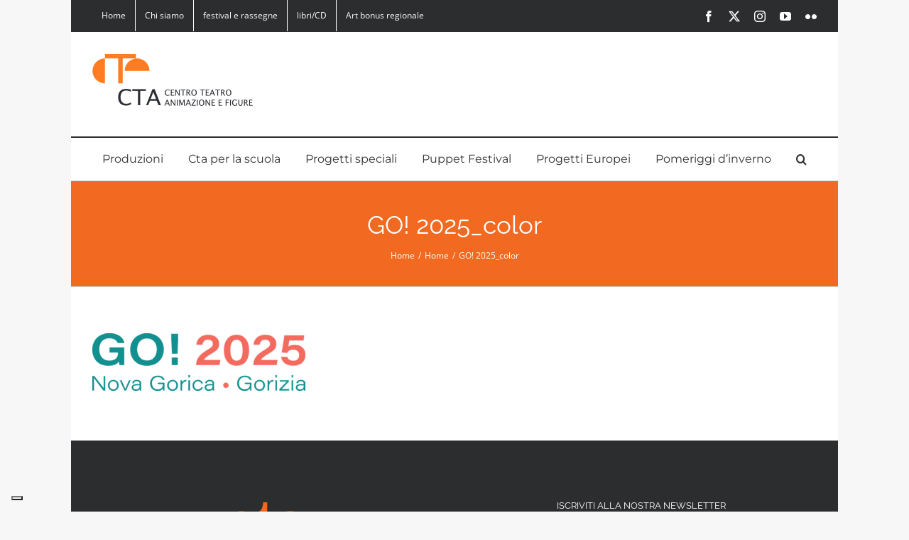

--- FILE ---
content_type: application/javascript; charset=utf-8
request_url: https://cs.iubenda.com/cookie-solution/confs/js/781548.js
body_size: -209
content:
_iub.csRC = { consApiKey: 'DSc4gvmEUlC1ePf579oqG5GJPxDUcklj', consentDatabasePublicKey: 'Offy7gwydcoH4cgg3Yo7dT7JyoL7auEo', showBranding: false, publicId: '77c1d56c-6db6-11ee-8bfc-5ad8d8c564c0', floatingGroup: false };
_iub.csEnabled = true;
_iub.csPurposes = [3,1,4];
_iub.cpUpd = 1713880249;
_iub.csT = 0.05;
_iub.googleConsentModeV2 = true;
_iub.totalNumberOfProviders = 2;
